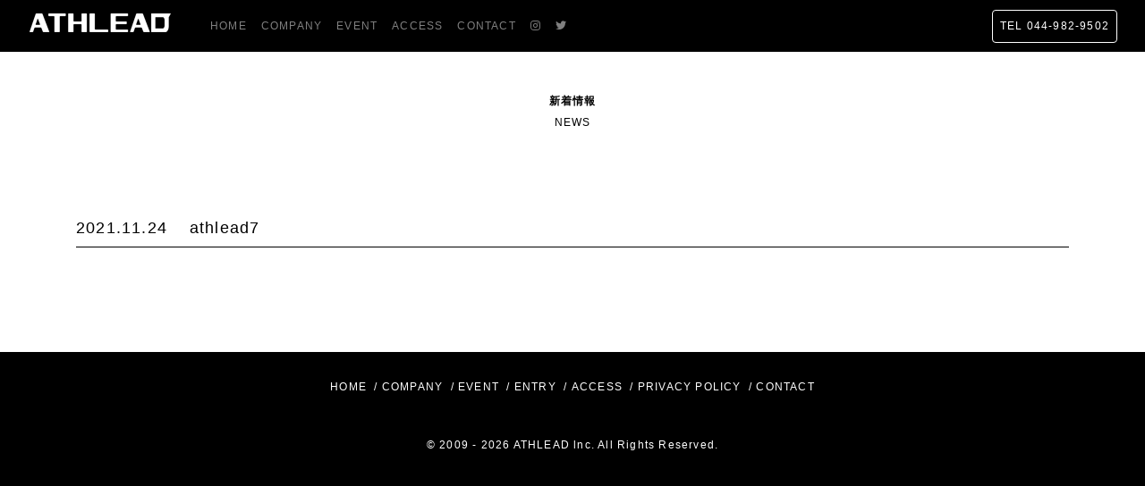

--- FILE ---
content_type: text/css
request_url: https://www.athlead.jp/wp-content/themes/athlead/css/style.css
body_size: 806
content:
/* ***********************************************************************
1 : footer
*********************************************************************** */
footer{
	background-color:black;
	text-align:center;
	color:#fff;
	padding-top:30px;
	padding-bottom:90px;
}
.footlink{
	background-color:black;
	text-align:center;
	padding-top:30px;
	color:#fff;
}
.footlink a{
	color:#fff;
	text-decoration:none;
}
.footlink a:hover{
	text-decoration:underline;
}

/* ***********************************************************************
2 : card
*********************************************************************** */

.row-eq-height {
	display: flex;
	flex-wrap: wrap;
}

.card-doc {
	flex: 1 1 auto;
	padding: 1.0rem;
}
.inlineframe {
	background-color:#FFFFFF;
	height:400px;
	overflow:auto;
	overflow-y:scroll;
	overflow-x:hidden;
	border: 1px solid #aaaaaa;
}

/* ***********************************************************************
2 : ContactForm7カスタマイズ
*********************************************************************** */
table.CF7_table{
	width:80%;
	margin:0 auto;
	border: 3px solid #e5e5e5;
}

table.CF7_table tr{
	border-top: 1px solid #e5e5e5;
}

.single .entry-content table.CF7_table,
.page .entry-content table.CF7_table{
	display:table;
}

/*入力欄*/
.CF7_table input, .CF7_table textarea {
	border: 1px solid #d8d8d8;
}

.CF7_table ::placeholder {
	color:#797979;
}

/*「必須」文字*/
.CF7_req{
	font-size:.9em;
	padding: 5px;
	background: #f79034;/*オレンジ*/
	color: #fff;
	border-radius: 3px;
	margin-right:1em;
}

/*「任意」文字*/
.CF7_unreq{
	font-size:.9em;
	padding: 5px;
	background: #bdbdbd;/*グレー*/
	color: #fff;
	border-radius: 3px;
	margin-right:1em;
}

/* タイトル列 */
@media screen and (min-width: 768px){
	.CF7_table th{
		width:30%;/*横幅*/
		background-color:#ebedf5;/*ブルーグレー*/
	}
}

/* レスポンシブ */
@media screen and (max-width: 768px){
	table.CF7_table{
		width:95%;
	}
	.CF7_table tr, .CF7_table td, .CF7_table th{
		display: block;
		width: 100%;
		line-height:2.5em;
	}
	.CF7_table th{
		background-color:#ebedf5;
	}
}

/* 「送信する」ボタン */
.wpcf7 input.wpcf7-submit {
	background-color:#f79034;/* オレンジ*/
	border:0;
	color:#fff;
	font-size:1.2em;
	font-weight:bold;
	margin:0 auto;
}

.CF7_btn{
	text-align:center;
	margin-top:20px;
}

.wpcf7-spinner{
	width:0;
	margin:0;
}

--- FILE ---
content_type: text/css
request_url: https://www.athlead.jp/wp-content/themes/athlead/css/base.css
body_size: 1067
content:
@charset "UTF-8";


html, body, div, span, object, iframe,
h1, h2, h3, h4, h5, h6, p, blockquote, pre,
abbr, address, cite, code,
del, dfn, em, img, ins, kbd, q, samp,
small, strong, sub, sup, var,
b, i,
dl, dt, dd, ol, ul, li,
fieldset, form, label, legend,
table, caption, tbody, tfoot, thead, tr, th, td,
article, aside, dialog, figure, footer, header,
hgroup, menu, nav, section,
time, mark, audio, video {
	margin:0;
	padding:0;
	border:0;
	outline:0;
	font-size:100%;
	background:transparent;
}
img{
	vertical-align:top;	
}
article, aside, dialog, figure, footer, header,
hgroup, nav, section {
	display:block;
}
h1, h2, h3, h4, h5, h6{
	font-weight:normal;
}
ul{
	list-style-image:none;
	list-style-position:outside;
	list-style-type:disc;
	margin-left:1.5em;
}
ul.sp_list{
	margin-left:0 !important;
}
ul.sp_list li {
	list-style: none;
}
ol{
	list-style-image:none;
	list-style-position:outside;
	list-style-type:decimal;
	margin-left:1.5em;
}
ol.sp_list{
	margin-left:0 !important;
}
ol.sp_list li {
	list-style: none;
}

nav ul {
	list-style:none;
}

blockquote, q {
	quotes:none;
	font-style:italic;
	padding:0 3em;
}

blockquote:before, blockquote:after,
q:before, q:after {
	content:'';
	content:none;
}

a {
	margin:0;
	padding:0;
	border:0;
	font-size:100%;
	vertical-align:top;
	background:transparent;
}

ins {
	background-color:#ff9;
	color:#000;
	text-decoration:none;
}

mark {
	background-color:#ff9;
	color:#000;
	font-style:italic;
	font-weight:bold;
}

del {
	text-decoration: line-through;
}

abbr[title], dfn[title] {
	border-bottom:1px dotted #000;
	cursor:help;
}

table {
	border-collapse:collapse;
	border-spacing:0;
}

hr {
    display:block;
    height:1px;
    border:0;
    border-top:1px solid #cccccc;
    margin:1em 0;
    padding:0;
}

input, select {
	vertical-align:middle;
}


body, table, form, select, input, textarea {
	/*line-height: 1.22em;*/
	line-height: 1.6;
	letter-spacing: 0.1em;
	font-family:Century Gothic,Meiryo,"メイリオ","Hiragino Kaku Gothic Pro","HiraKakuPro-W3","MS PGothic",sans-serif;
	/*font-family:'Open Sans',Georgia,"Times New Roman",Times;*/
}
.min,mark,blockquote, q{
	font-family:'Times New Roman','ヒラギノ明朝 Pro W6', 'Hiragino Mincho Pro', 'HGS明朝E', 'ＭＳ Ｐ明朝', serif;
}
body {
	font-size: 62.5%;
}

a, a:link,
a:visited{
	outline: none;
}
a:active,
a:hover{
	color: #459672;
	text-decoration: none;
}
a.deflink, a.deflink:link,
a.deflink:visited{
	color: #368EB1 !important;
	text-decoration: none;
	outline: none;
}
a.deflink:hover{
	color: #ff9900 !important;
	text-decoration: none;
}


--- FILE ---
content_type: text/css
request_url: https://www.athlead.jp/wp-content/themes/athlead/css/common2.css
body_size: 3260
content:
@charset "UTF-8";

/*
	1 : Common
	4 : Content
	5 : Footer
 */



/* ***********************************************************************
	1 : Common
*********************************************************************** */
*{
	outline:none;
}
html{
	background:#000;
}
body{
	text-align:left;
	font-size:12px;
	color:#000000;
	}
.left {
	float:left;
}
.right {
	float:right;
}
.maT-5 {
	margin-top:-5px;
}

.maT-10 {
	margin-top:-10px;
}

.maT2 {
	margin-top:2px;
}
.maT3 {
	margin-top:3px;
}
.maT5 {
	margin-top:5px;
}
.maT10 {
	margin-top:10px;
}
.paT10 {
	padding-top:10px;
}

.maT15 {
	margin-top:15px;
}
.maT20 {
	margin-top:20px;
}
.paT20 {
	padding-top:20px;
}

.maT25 {
	margin-top:25px;
}
.maT30 {
	margin-top:30px;
}
.maT35 {
	margin-top:35px;
}
.maT40 {
	margin-top:40px;
}
.maT45 {
	margin-top:45px;
}
.maT50 {
	margin-top:50px;
}
.maT55 {
	margin-top:55px;
}
.maT60 {
	margin-top:60px;
}
.maT65 {
	margin-top:65px;
}
.maT70 {
	margin-top:70px;
}
.maT75 {
	margin-top:75px;
}
.maT80 {
	margin-top:80px;
}
.maT85 {
	margin-top:85px;
}
.maT90 {
	margin-top:90px;
}
.maL5 {
	margin-left:5px;
}
.maL8 {
	margin-left:8px;
}
.maL10 {
	margin-left:10px;
}
.maL30 {
	margin-left:30px;
}
.maL40 {
	margin-left:40px;
}
.maT_reset{
	margin-top:0 !important;
}
.maL_reset{
	margin-left:0 !important;
}
.maR_reset{
	margin-right:0 !important;
}
.maB_reset{
	margin-bottom:0 !important;
}
.paT_reset{
	padding-top:0 !important;
}
.paL_reset{
	padding-left:0 !important;
}
.paR_reset{
	padding-right:0 !important;
}
.paB_reset{
	padding-bottom:0 !important;
}

.bold {
	font-weight:bold;
}
.alc{
	text-align:center;
}
.alr{
	text-align:right;
}
/*.alj{
	text-align:justify;
	text-justify:inter-ideograph;
}W3C CSS 検証サービスに引っ掛かる。必要な場合のみコメントアウトを外す。
*/
.data{
	color:#999;
}
.att{
	color:#f00;
}
.fs9{
	font-size:8px;
	letter-spacing:-2px;
}
.webkit .fs9{
	font-size:7px;
	letter-spacing:-3px;
}

.fs10{
	font-size:84%;
}
.fs11{
	font-size:92%;
}
.fs12{
	font-size:100%;
}
.fs13{
	font-size:109%;
}
.fs14{
	font-size:117%;
}
.fs15{
	font-size:125%;
}
.fs16{
	font-size:134%;
}
.fs17 {
	font-size:142%;
}
.fs18 {
	font-size:150%;
}
.fs19 {
	font-size:159%;
}
.fs20 {
	font-size:167%;
}
.fs21 {
	font-size:175%;
	line-height:1.22;
}
.fs22 {
	font-size:184%;
	line-height:1.22;
}
.fs23 {
	font-size:192%;
	line-height:1.22;
}
.fs24 {
	font-size:200%;
	line-height:1.22;
}
.fs25 {
	font-size:209%;
	line-height:1.22;
}
.fs26 {
	font-size:217%;
	line-height:1.22;
}
.lh1_2{
	line-height:1.2;
}
.ls0{
	letter-spacing:0;
}
.ls-1{
	letter-spacing:-1px;
}
.valm{
	vertical-align:middle;
}
/*.btn{
	cursor:pointer;
	width:80px;
}
*/
a{
	cursor:pointer;
}
a img:hover{
	filter: alpha(opacity=60);
    -moz-opacity:0.6;
    opacity:0.6;
}
.rollover img:hover,
h1 img:hover,
#supersized img:hover,
nav img:hover{
	filter: alpha(opacity=100);
    -moz-opacity:1;
    opacity:1;
}
.ti-1{
	text-indent:-1em;
	margin-left:1em;
}


/* ***********************************************************************
	4 : Content
*********************************************************************** */
.topicbox{
	background:#fff;
    border-radius: 10px;        /* CSS3草案 */  
    -webkit-border-radius: 10px;    /* Safari,Google Chrome用 */  
    -moz-border-radius: 10px;   /* Firefox用 */
	padding:10px 20px 2px;
}
.maT-sp{
	position:absolute;
	top:-133px;
	width:100%;
	padding-top:85px;
}
.maT-sp2{
	padding-top:85px;
}
.tag{
	width:170px;
	min-height:53px;
	text-align:center;
	padding:5px 0 20px;
	font-size:18px;
	letter-spacing:0;
	color:#fff;
	background:url(../images/hd_ico02.png) no-repeat center 30px  #000;
	margin-left:auto;
	margin-right:auto;
	position:relative;
	z-index:10;
    border-radius: 5px;        /* CSS3草案 */  
    -webkit-border-radius: 5px;    /* Safari,Google Chrome用 */  
    -moz-border-radius: 5px;   /* Firefox用 */
	display:block;
}
.tag2{
	width:170px;
	min-height:53px;
	text-align:center;
	padding:5px 0 20px;
	font-size:18px;
	letter-spacing:0;
	color:#000;
	background:url(../images/hd_ico01.png) no-repeat center 30px  #fff;
	margin-left:auto;
	margin-right:auto;
	position:relative;
	z-index:10;
    border-radius: 5px;        /* CSS3草案 */  
    -webkit-border-radius: 5px;    /* Safari,Google Chrome用 */  
    -moz-border-radius: 5px;   /* Firefox用 */
	display:block;
}
a.tag{
	color:#fff;
	text-decoration:none;
	
}
a.tag2{
	color:#000;
	text-decoration:none;
	
}
.hd2{
	font-size:18px;
	padding-left:5px;
	margin-bottom:10px;
	color:#fff;
}
.topicbox li{
	margin-top:5px;
	margin-bottom:5px;
}
.topicbox li a{
	color:#000;
	text-decoration:none;
}
.topicbox li a:hover{
	color:#000;
	text-decoration:underline;
}
.topicbox li .left{
	width:30%;
}
.topicbox li .right{
	width:65%;
}
.blackbox{
	background:#000;
	padding-bottom:87px;
	position:relative;
}
.whitebox{
	background:#fff;
	padding-bottom:87px;
	position:relative;
}
.fs38{
	font-size:30px;
}
.fs36{
	font-size:28px;
}
.fs30{
	font-size:24px;
}
.grn{
	color:#77b210;
}
.maT120{
	margin-top:120px;
}
.paB100{
	padding-bottom:100px;
}
.whiteboxsp{
	background:#fff;
    border-radius: 5px;        /* CSS3草案 */  
    -webkit-border-radius: 5px;    /* Safari,Google Chrome用 */  
    -moz-border-radius: 5px;   /* Firefox用 */
	padding:35px 0;
}
.blue{
	color:#92b6fc;
}
.pnk{
	color:#ff5586;
}
.maru{
	background:url(../images/service_ico01.png) no-repeat 0 3px ;
	padding-left:26px;
	position:relative;
	left:0;
}
.gryboxsp{
	padding-top:80px;
	padding-bottom: 80px;
	background-color: #E9E9E9;
	/*
	padding-bottom:300px;
	background:url(../images/company_bg.png) no-repeat left bottom #E9E9E9;
	background-size:100% auto;
	*/
}
.combox{
	color:#FFF;
}
.combox .left{
	width:230px;
	line-height:1.22;
	letter-spacing:-1px;
}
.combox .right{
	width:295px;
}
.combox2{
	color:#FFF;
}
.combox2 .left{
	width:298px;
	line-height:1.22;
	letter-spacing:-1px;
}
.combox2 .right{
	width:100%;
}
#oneperframebox{
	text-align:center;
}
.xsmaT20{
	margin-top:20px;
}
#content{
	padding-top:63px;
}
.spmatsp{
	position:static;
	padding-top:10px ;
}
.nav li a{
	color:#fff;
	text-decoration:none;
}
.navbar-toggle{
	margin-top:13px;
}
.img-responsive{
	margin-left:auto;
	margin-right:auto;
}
.socialbox{
	float:left;
	width:8% !important;
	text-align:right;
	margin-top:30px;
}
.seedstable{
	width:100%;
	vertical-align:top;
}
.mobile .seedstable *{
	font-size:12px !important
}
.seedstable th{
	width:8%;
	text-align:right;
	vertical-align:top;
	padding-bottom:40px;
}
.mobile .seedstable th{
	padding-top:4px;
}
.mobile .seedstable td .maT25{
	margin-top:10px;
}
.seedstable td{
	padding-bottom:40px;
}

.lssp{
	letter-spacing:-15px;
}
.mobile .lssp{
	letter-spacing:-5px;
}

.seedsboxsp{
	padding:0 35px;
}
.mobile .seedsboxsp{
	padding:0 10px;
}

.seeds01{
	display:block;
	width:20%;
	height:5.48%;
	position:absolute;
	top:22.31%;
	left:37.17%;
	text-decoration:none !important;
}
.seeds02{
	display:block;
	width:20%;
	height:5.48%;
	position:absolute;
	top:30.48%;
	left:37.17%;
	text-decoration:none !important;
}
.seeds03{
	display:block;
	width:20%;
	height:5.48%;
	position:absolute;
	top:38.65%;
	left:37.17%;
	text-decoration:none !important;
}
.seeds04{
	display:block;
	width:20%;
	height:5.48%;
	position:absolute;
	top:46.82%;
	left:37.17%;
	text-decoration:none !important;
}
.seeds06{
	display:block;
	width:20%;
	height:5.48%;
	position:absolute;
	top:54.99%;
	left:37.17%;
	text-decoration:none !important;
}
.seeds07{
	display:block;
	width:20%;
	height:5.48%;
	position:absolute;
	top:63.16%;
	left:37.17%;
	text-decoration:none !important;
}
.seeds08{
	display:block;
	width:20%;
	height:5.48%;
	position:absolute;
	top:71.33%;
	left:37.17%;
	text-decoration:none !important;
}
.seeds09{
	display:block;
	width:20%;
	height:5.48%;
	position:absolute;
	top:79.5%;
	left:37.17%;
	text-decoration:none !important;
}
.seeds10{
	display:block;
	width:20%;
	height:5.48%;
	position:absolute;
	top:87.67%;
	left:37.17%;
	text-decoration:none !important;
}
.active-menu {
	background-color: #fff;
	content: '.';
	display: block;
	height: 5px;
	left: 0;
	position: absolute;
	top: 0;
	transition: all .5 linear;
	width: 1%;
	z-index: 9;
}
.activenavisp{
	position:absolute;
	bottom:-5px;
	left:140px;
}
.blogbox h1{
	font-size:18px;
	border-bottom:1px solid #000;
	padding-bottom:10px;
	margin-bottom:10px;
}
.sidehd{
	background:#000;
	padding:3px 10px;
	color:#fff;
	margin-bottom:10px;
}
.sideul li{
	margin-bottom:5px;
}
.sideul a{
	color:#999;
	text-decoration:none;
}
.sideul a:hover{
	text-decoration:underline;
}
.archivetitle{
	margin-bottom:20px;
	text-align:center;
}
#wp-calendar{
	width:100%;
}
#wp-calendar th,
#wp-calendar td{
	text-align:center;
	letter-spacing:0;
}
.bgsp{
	position:absolute;
	top:0;
	left:0;
	width:100%;
	height:100%;
	background:url(../images/sq.png) repeat 0 0;
	z-index:2;
	filter: alpha(opacity=10);
    -moz-opacity:0.1;
    opacity:0.1;
}
.maintxt{
	position:absolute;
	width:100%;
	top:120px;
	text-align:center;
	z-index:1;
}
.maintxt img{
	max-width:75%;
}
.companytable{
	width:100%;
}
.companytable th,
.companytable td{
	padding:8px 10px;
	vertical-align:top;
}
.companytable th{
	text-align:center;
	font-weight:normal;
	width:30%;
}
.companytable tr:nth-child(odd){
	background-color:#E9E9E9;
}
.companytable tr:nth-child(even) th,
.companytable tr:nth-child(even) td{
	padding:25px 10px;
}
.scrollable {
	margin-left:auto;
	margin-right:auto;
	width: 320px;
	height:119px;
	position:relative;
	overflow:hidden;
}
.items > div{
	width: 320px;
}

.scrollable .items {
	width:20000em;
	position:absolute;
}
.items div {
	float:left;
}
.maT20s{
	margin-top:20px;
}
.contacttable{
	margin-top:10px;
	width:100%;
	border-left:1px solid #ccc;
	border-top:1px solid #ccc;
}
.contacttable th{
	width:20%;
	font-weight:normal;
}
.contacttable th,
.contacttable td{
	padding:10px;
	vertical-align:top;
	border-right:1px solid #ccc;
	border-bottom:1px solid #ccc;
}
.contacttable input[type="text"],
.contacttable input[type="email"]{
	width:90%;
}
.contacttable textarea{
	width:99%;
}
.servicebtnbox{
    border-radius: 10px;        /* CSS3草案 */  
    -webkit-border-radius: 10px;    /* Safari,Google Chrome用 */  
    -moz-border-radius: 10px;   /* Firefox用 */
	background:#79b026;
	padding:0 0 17px 17px;
}
.serviceboxsp{
	padding:30px 19px;
	background:#fff;
    border-radius: 5px;        /* CSS3草案 */  
    -webkit-border-radius: 5px;    /* Safari,Google Chrome用 */  
    -moz-border-radius: 5px;   /* Firefox用 */
	letter-spacing:0;
}
.servicebtnbox li{
	width:95%;
	float:left;
	margin-top:15px;
	font-size:14px;
}
.servicebtnbox li:nth-child(even){
	margin-right:0;
}

.servicebtnbox li a{
	display:block;
	background:#fff;
	color:#79b026;
	text-decoration:none;
    border-radius: 10px;        /* CSS3草案 */  
    -webkit-border-radius: 10px;    /* Safari,Google Chrome用 */  
    -moz-border-radius: 10px;   /* Firefox用 */
	padding-left:3px;
}
.servicebtnbox li a:hover{
	background:#F4F218;
}
.seedstabletd1{
	width:88%;
}
.seedstabletd2{
	width:80px;
	vertical-align:top;
}
.seedstabletd2 .seeds,
.seedstabletd2 .needs,
.seedstabletd2 .wants{
	width:86px;
	display:block;
	font-size:24px;
	color:#fff;
	font-weight:bold;
	float:right;
	padding:0 5px 0 5px;
	line-height:1.1;
	letter-spacing:0;
}
.seedstabletd2 .seeds{
	background:#79b127;
}
.seedstabletd2 .needs{
	background:#fc5887;
}
.seedstabletd2 .wants{
	background:#92b6fc;
}
.tos {
	text-align:right;
	padding-left:15px;
	padding-right:15px;
	position:relative;
}
.tos a{
	position:absolute;
	top:30px;
	text-decoration:none;
	color:#fff;
	right:20px;
	z-index:2;
}
.tos a:hover{
	text-decoration:underline;
}
.sarrsp{
	padding-bottom:30px;
}
.sarrsplink a{
	color:#000;
}
.writerbox{
	background:#eee;
	padding:15px;
	display:inline-block;
}
.writerbox .left{
	width:150px;
	margin-right:10px;
}
.writerbox .right{
	float:left;
}
@media(min-width:768px) {
.companytable th{
	width:15%;
}
.topicbox li .left{
	background:url(../images/topics_arr.gif) no-repeat right center;
}
.combox2 .right{
	width:232px;
}
.maT20s{
	margin-top:0;
}
.topicbox li .left{
	width:22%;
}
.topicbox li .right{
	width:76%;
}
.activenavisp{
	left:0;
}
.spmatsp{
	position:absolute;
	padding-top:85px;
}
.xsmaT20{
	margin-top:0;
}
.maru{
	left:-28px;
}

#content{
	padding-top:148px;
}
.combox .right{
	float:left;
}
.combox2 .right{
	float:left;
}
.maT-sp{
		padding-top:148px;
	top:-196px;
}
.maT-sp2{
		padding-top:148px;
}
.topicbox li .left{
	float:none;
	background:none;
}
.topicbox li .right{
	float:none;
	margin-bottom:10px;
}
.newsboxsp{
	width:46% !important;
}
.activenavisp{
	position:absolute;
	bottom:-5px;
	left:-14px;
}
.scrollable {
	width: 800px;
	height:297px;
}
.items > div{
	width: 800px;
}
.servicebtnbox li{
	width:48%;
	font-size:14px;
	margin-right:1.7%;
}

}

@media(min-width:992px) {
#content{
	padding-top:118px;
}
.combox .left{
width:150px;
line-height:1.22;
letter-spacing:-1px;
font-size:20px;
}
.combox .right{
	width:295px;
	float:right;
}
.combox2 .left{
	width:190px;
	line-height:1.22;
	letter-spacing:-1px;
	font-size:20px;
}
.combox2 .right{
	width:232px;
	float:right;
}
.tag,.tag2{
		min-height:53px;
}
.maT-sp{
		padding-top:118px;
	top:-166px;
}
.maT-sp2{
		padding-top:118px;
}
.topicbox li .left{
	width:22%;
	float:left;
	background:url(../images/topics_arr.gif) no-repeat right center;
}
.topicbox li .right{
	width:76%;
	float:right;
}
.activenavisp{
	position:absolute;
	bottom:-5px;
	left:182px;
}
.scrollable {
	width: 1000px;
	height:371px;
}
.items > div{
	width: 1000px;
}
.servicebtnbox li{
	width:18.32%;
	font-size:12px;
}
.servicebtnbox li:nth-child(even){
	margin-right:1.7%;
}

.servicebtnbox li:nth-child(5),
.servicebtnbox li:nth-child(10){
	margin-right:0;
}

}
@media(min-width:1200px) {
#content{
	padding-top:85px;
}
	.combox .left{
	width:230px;
	line-height:1.22;
	letter-spacing:-1px;
	font-size:30px;
}
.combox .right{
	width:295px;
}
.combox2 .left{
	width:298px;
	line-height:1.22;
	letter-spacing:-2px;
	font-size:30px;
}
.combox2 .right{
	width:232px;
}
.maT-sp{
		padding-top:85px;
			top:-133px;

}
.maT-sp2{
		padding-top:85px;

}
.scrollable {
	width: 1200px;
	height:445px;
}
.items > div{
	width: 1200px;
}
.servicebtnbox li a{
	font-size:14px;
}


/* ***********************************************************************
	5 : footer
*********************************************************************** */
footer{
	text-align:center;
	color:#fff;
	padding-top:30px;
	padding-bottom:90px;
}
.footlink{
	padding-top:30px;
	color:#fff;
}
.footlink a{
	color:#fff;
	text-decoration:none;
}
.footlink a:hover{
	text-decoration:underline;
}

/* ***********************************************************************
	6 : clearFix
*********************************************************************** */
.clearFix:after {
	clear:both;
	content:".";
	display:block;
	height:0;
	visibility:hidden;
	font-size:0;
}
.clearFix {
	display:inline-block;
}
* html .clearFix {
	height:1%;
}
.clearFix {
	display:block;
}

.clear{
	clear:both;
}

--- FILE ---
content_type: text/css
request_url: https://www.athlead.jp/wp-content/themes/athlead/css/horizontal.css
body_size: 1135
content:
/* Example wrapper */
.wrap {
	position: relative;
	margin: 3em 0;
}

/* Frame */
.frame {
/*	height: 250px;
	line-height: 250px;*/
	overflow: hidden;
}
.frame ul {
	list-style: none;
	margin: 0;
	padding: 0;
	height: 100%;
}
.frame ul li {
	float: left;
	width: 227px;
	height: 100%;
	margin: 0 20px 0 0;
	padding: 0;
/*	background: #333;
*/	color: #ddd;
	text-align: center;
	cursor: pointer;
}
.frame ul li.active {
	color: #fff;
/*	background: #a03232;
*/}

/* Scrollbar */
.scrollbar {
	margin: 0 0 1em 0;
	height: 2px;
	background: #ccc;
	line-height: 0;
}
.scrollbar .handle {
	width: 100px;
	height: 100%;
	background: #292a33;
	cursor: pointer;
}
.scrollbar .handle .mousearea {
	position: absolute;
	top: -9px;
	left: 0;
	width: 100%;
	height: 20px;
}

/* Pages */
.pages {
	list-style: none;
	margin: 20px 0;
	padding: 0;
	text-align: center;
}
.pages li {
	display: inline-block;
	width: 14px;
	height: 14px;
	margin: 0 4px;
	text-indent: -999px;
	border-radius: 10px;
	cursor: pointer;
	overflow: hidden;
	background: #fff;
	box-shadow: inset 0 0 0 1px rgba(0,0,0,.2);
}
.pages li:hover {
	background: #aaa;
}
.pages li.active {
	background: #666;
}

/* Controls */
.controls { margin: 25px 0; text-align: center; }


.controls {
    bottom: 0;
    margin: 0 !important;
    position: absolute;
    width: 100%;
    z-index: 6;
}
.controls button[disabled=""] {
    display: none;
}
.controls button {
    background: none repeat scroll 0 0 rgba(0, 0, 0, 0);
    border: 0 none;
    outline: medium none;
    padding: 0;
    width: auto;
}
.controls .prev {
    bottom: 35px;
    float: left;
    left: 0px;
    position: relative;
}
.controls .toEnd {
    bottom: 35px;
    float: left;
    left: 0;
    position: absolute;
}
.controls .next {
    bottom: 35px;
    float: right;
    position: relative;
    right: 0;
}
.controls .toStart {
    bottom: 35px;
    float: right;
    position: absolute;
    right: 0;
}
.controls img{
	width:40px;
}


/* One Item Per Frame example*/
.oneperframe { width: 320px;height: 119px;
margin-left:auto;
margin-right:auto;
position:relative;  }
.oneperframe ul li { width: 320px; }
/*.oneperframe ul li.active { background: #333; }
*/
/* Crazy example */
.crazy ul li:nth-child(2n) { width: 100px; margin: 0 4px 0 20px; }
.crazy ul li:nth-child(3n) { width: 300px; margin: 0 10px 0 5px; }
.crazy ul li:nth-child(4n) { width: 400px; margin: 0 30px 0 2px; }

/* Effects */
.effects {
	height: 200px;
	line-height: 200px;
	-webkit-perspective: 800px;
	-ms-perspective: 800px;
	perspective: 800px;
	-webkit-perspective-origin: 50% 50%;
	-ms-perspective-origin: 50% 50%;
	perspective-origin: 50% 50%;
	overflow-y: show;
}
.effects ul {
	-webkit-transform-style: preserve-3d;
	-ms-transform-style: preserve-3d;
	transform-style: preserve-3d;
}
.effects ul li {
	position: relative;
	margin: 0 -20px;
	-webkit-transform: rotateY(60deg) scale(0.9);
	-ms-transform: rotateY(60deg) scale(0.9);
	transform: rotateY(60deg) scale(0.9);
	-webkit-transition: -webkit-transform 300ms ease-out;
	transition: transform 300ms ease-out;
}
.effects ul li.active {
	z-index: 10;
	-webkit-transform: scale(1);
	-ms-transform: scale(1);
	transform: scale(1);
}
.effects ul li.active ~ li {
	-webkit-transform: rotateY(-60deg) scale(0.9);
	-ms-transform: rotateY(-60deg) scale(0.9);
	transform: rotateY(-60deg) scale(0.9);
}



@media(min-width:768px) {
	.controls img{
	width:auto;
}

.oneperframe { width: 800px;height: 297px; }
.oneperframe ul li { width: 800px; }
.controls .prev {
    bottom: 150px;
    left: 50px;
}
.controls .toEnd {
    bottom: 150px;
    left: 50px;
}
.controls .next {
    bottom: 150px;
    right: 50px;
}
.controls .toStart {
    bottom: 150px;
    right: 50px;
}
}

@media(min-width:992px) {
.oneperframe { width: 1000px;height: 371px; }
.oneperframe ul li { width: 1000px; }
.controls .prev {
    bottom: 190px;
    left: 50px;
}
.controls .toEnd {
    bottom: 190px;
    left: 50px;
}
.controls .next {
    bottom: 190px;
    position: relative;
}
.controls .toStart {
    bottom: 190px;
    position: absolute;
}

}
@media(min-width:1200px) {
.oneperframe { width: 1200px;height: 445px; }
.oneperframe ul li { width: 1200px; }
.controls .prev {
    bottom: 240px;
    left: 50px;
}
.controls .toEnd {
    bottom: 240px;
    left: 50px;
}
.controls .next {
    bottom: 240px;
    position: relative;
}
.controls .toStart {
    bottom: 240px;
    position: absolute;
}

}


--- FILE ---
content_type: text/plain
request_url: https://www.google-analytics.com/j/collect?v=1&_v=j102&a=433550734&t=pageview&_s=1&dl=https%3A%2F%2Fwww.athlead.jp%2Ftopslide%2Fathlead7-2.html&ul=en-us%40posix&dt=Athlead&sr=1280x720&vp=1280x720&_u=IEBAAAABAAAAACAAI~&jid=1098754121&gjid=1135416630&cid=717968956.1768664284&tid=UA-51767606-1&_gid=1950238153.1768664284&_r=1&_slc=1&z=86104176
body_size: -449
content:
2,cG-M4KYHFPZT2